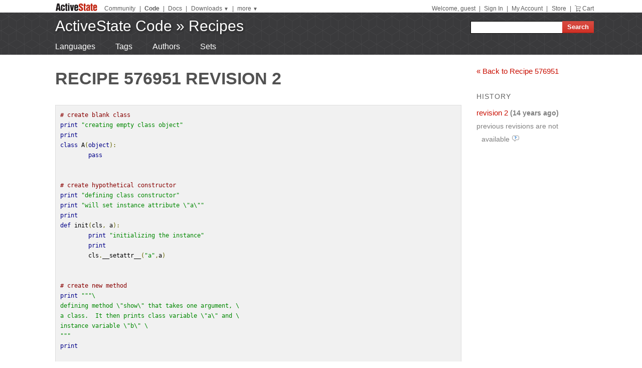

--- FILE ---
content_type: text/css
request_url: https://code.activestate.com/static/activestyle/css/fonts.css
body_size: 2343
content:
/* {{{ fonts -- `@font-face` definitions et al for ActiveState's brand fonts ----
 * `@font-face`s generated by <http://www.fontsquirrel.com/fontface/generator>
 */


/* Swiss 921 Regular. Used for ActiveState's main logo. */
@font-face {
    font-family: 'Swiss921BTRegular';
    src: url('../font/swiss921_bt-webfont.eot');
    src: local('â˜º'), url('../font/swiss921_bt-webfont.woff') format('woff'), url('../font/swiss921_bt-webfont.ttf') format('truetype'), url('../font/swiss921_bt-webfont.svg#webfontSCKXj4Us') format('svg');
    font-weight: normal;
    font-style: normal;
}

.as_font_swiss921 {
    font-weight: normal; 
    font-style: normal;
    line-height: normal;
    font-family: 'Swiss921BTRegular', sans-serif;
}


/* Swiss 721 Condensed Bold. Used for ActiveState's site banner headers.
 * Note: The name of the font files from ShannonP had "Swis" instead of
 * "Swiss". Don't know why. I'm intentionally using "swiss" for the class
 * name.
 */
@font-face {
    font-family: 'Swis721CnBTBold';
    src: url('../font/swis721_cn_bt_bold-webfont.eot');
    src: local('â˜º'), url('../font/swis721_cn_bt_bold-webfont.woff') format('woff'), url('../font/swis721_cn_bt_bold-webfont.ttf') format('truetype'), url('../font/swis721_cn_bt_bold-webfont.svg#webfontk5lZlBO2') format('svg');
    font-weight: normal;
    font-style: normal;
}

.as_font_swiss721cnbold {
    font-weight: normal; 
    font-style: normal;
    line-height: normal;
    font-family: 'Swis721CnBTBold', sans-serif;
}

/* Swiss 721 Light Condensed. A lighter version of the above for some
 * non-heading copy.
 */
@font-face {
    font-family: 'Swis721LtCnBTLight';
    src: url('swis721_ltcn_bt_light-webfont.eot');
    src: local('â˜º'), url('swis721_ltcn_bt_light-webfont.woff') format('woff'), url('swis721_ltcn_bt_light-webfont.ttf') format('truetype'), url('swis721_ltcn_bt_light-webfont.svg#webfontJSJgwkj6') format('svg');
    font-weight: normal;
    font-style: normal;
}

.as_font_swiss721ltcnlight {
    font-weight: normal; 
    font-style: normal;
    line-height: normal;
    font-family: 'Swis721LtCnBTLight', sans-serif;
}


/* See the ActiveState Web Styleguide for more color specs. */
.as_brand_red {
    color: #ae1a27;  
}
.as_brand_blue {
    color: #026981;
}


/* Common for banner text on AS dev sites. 
 * Note: `text-shadow` doesn't work in IE7, IE8.
 */
.as_banner_text {
    font-size: 36px;
    color: white;
    text-shadow: 2px 2px 4px #222;
}

/* }}} */



--- FILE ---
content_type: text/plain
request_url: https://c.6sc.co/?m=1
body_size: 194
content:
6suuid=ed263e1747473e00858a77695b030000086a2d00

--- FILE ---
content_type: text/plain
request_url: https://c.6sc.co/?m=1
body_size: 194
content:
6suuid=ed263e1747473e00858a77695b030000086a2d00